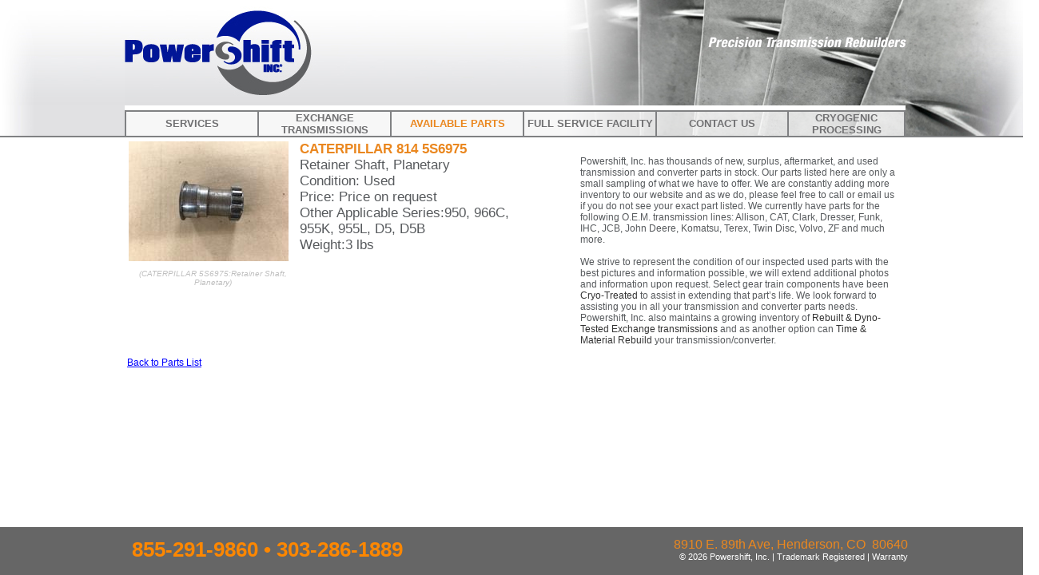

--- FILE ---
content_type: text/html; charset=utf-8
request_url: http://www.pwrshft.com/Available-Parts/852/CATERPILLAR/814/CATERPILLAR-5S6975.aspx
body_size: 14294
content:


<html xmlns="http://www.w3.org/1999/xhtml">
<head id="ctl00_Head1"><meta name="robots" content="INDEX,FOLLOW" /><meta http-equiv="Content-Type" content="text/html;charset=utf-8" />
    <script src="/JS/jquery-1.12.4.min.js"></script>
    <script src="/JS/jquery-1.11.4-ui.min.js"></script>
    <link id="ctl00_ui_lightness_css" href="https://ajax.googleapis.com/ajax/libs/jqueryui/1.10.3/themes/ui-lightness/jquery-ui.min.css" rel="stylesheet" /><link href="/style/Globalv4.css" rel="stylesheet" type="text/css" /><link href="/style/Secondary_Pagesv3.css" rel="stylesheet" type="text/css" /><link href="/JS/xfade2.css" rel="stylesheet" type="text/css" />
    <script src="/JS/images.js" type="text/javascript"></script>
    
    <meta name="description" content="Parts for CATERPILLAR 5S6975 Retainer Shaft, Planetary | Powershift Inc" />
    
    <style type="text/css">
        .caption {
           font-style: italic;
           color: silver;
           font-size: 10px; 
           text-align: center;
        }
        .partsdetail h1,
        .partsdetail h2,
        .partsdetail h3,
        .partsdetail p {
            padding: 0;
            margin: 0;
        }

        .partsdetail img {
            margin-bottom: 10px;
            margin-right: 10px;
        }
        p a:link,
        p a:visited,
        p a:active {
            color: #333333; 
            text-decoration: none;
        }
        p a:hover 
        {
            color: #333333; 
            text-decoration: underline;
        }
    </style>

    <script type="text/javascript">
        $(document).ready(function () {
            // var newW = $("#ctl00_nav1_NavCell0").width() + 5;
            var newW = $("#nav1_NavCell0").width() + 5;
            $("#SideSubNav").width(newW);
            $("#SideSubNav li").width(newW - 2);
        });
    </script>
<title>
	CATERPILLAR 814 5S6975 | Powershift Inc
</title></head>
<body id="htmlbodytag">
    <form name="aspnetForm" method="post" action="./CATERPILLAR-5S6975.aspx?ContentID=852" id="aspnetForm">
<div>
<input type="hidden" name="ctl00_ScriptManager1_HiddenField" id="ctl00_ScriptManager1_HiddenField" value="" />
<input type="hidden" name="__EVENTTARGET" id="__EVENTTARGET" value="" />
<input type="hidden" name="__EVENTARGUMENT" id="__EVENTARGUMENT" value="" />
<input type="hidden" name="__VIEWSTATE" id="__VIEWSTATE" value="/[base64]" />
</div>

<script type="text/javascript">
//<![CDATA[
var theForm = document.forms['aspnetForm'];
if (!theForm) {
    theForm = document.aspnetForm;
}
function __doPostBack(eventTarget, eventArgument) {
    if (!theForm.onsubmit || (theForm.onsubmit() != false)) {
        theForm.__EVENTTARGET.value = eventTarget;
        theForm.__EVENTARGUMENT.value = eventArgument;
        theForm.submit();
    }
}
//]]>
</script>


<script src="/WebResource.axd?d=5a9QBWVN7IJX2e64powAkAYD9zct_ucwSuS1oruv5ceqWBlUqy2tNNHKce_UsqULGWMhuaJAw_UVhv5jBw1e63DAqo4h-xZ39dM9Neszj6Q1&amp;t=638883056380000000" type="text/javascript"></script>


<script src="/ScriptResource.axd?d=lGYEkJDI6nAUbunVXhA4jaLZcraZe_UneadR2D8XsP-pV1LSLxwRcGSFplmo38tAWmboWOcPUJcvcRH9oOVps9lYy8KZmEp8bnFUgHbHmUb_6Wc34Pl5t4aRkvATmYQwFfAAXNWfNzgUA32AuOXP3A2&amp;t=ffffffffec54f2d7" type="text/javascript"></script>
<script type="text/javascript">
//<![CDATA[
if (typeof(Sys) === 'undefined') throw new Error('ASP.NET Ajax client-side framework failed to load.');
//]]>
</script>

<script src="/ScriptResource.axd?d=499ZdPK__hhUIyEbpIptk6o5jb8liVC73k4qsY9k5o6CjKO5vLykjNgeglbLxwT14c1T9YNzOcIrGUlhjEL0aB0RjOctJbpn1evzvHI5zZJpUd9VCJnr-QVD-ynVnMkN0D17Mcp5BH-j2w_xGts6TA2&amp;t=ffffffffec54f2d7" type="text/javascript"></script>
<div>

	<input type="hidden" name="__VIEWSTATEGENERATOR" id="__VIEWSTATEGENERATOR" value="C324E91A" />
</div>
        <script type="text/javascript">
//<![CDATA[
Sys.WebForms.PageRequestManager._initialize('ctl00$ScriptManager1', 'aspnetForm', [], [], [], 90, 'ctl00');
//]]>
</script>

        <div>
            <table class="global" width="1300" border="0" cellpadding="0" cellspacing="0" align="center">
                <col width="156" />
                <col width="234" />
                <col width="743" />
                <col width="167" />
                <tr valign="bottom">
                    <td nowrap="nowrap">
                        <img src="/images/Masthead_01A.jpg" alt="PowerShift, Inc" title="" /></td>
                    <td><a href="/">
                        <img src="/images/Masthead_02.jpg" alt="PowerShift, Inc" title="" /></a></td>
                    <td>
                        <img src="/images/Masthead_03.jpg" alt="PowerShift, Inc" title="" /></td>
                    <td>
                        <img src="/images/Masthead_04a.jpg" alt="PowerShift, Inc" title="" /></td>
                </tr>
                <tr valign="top" class="bb">
                    <td class="bb">
                        <img src="/images/Masthead_01b.jpg" alt="PowerShift, Inc" title="" /></td>
                        <td class="bb" colspan="2" style="vertical-align:bottom;padding-top:0px;"><table id="ctl00_nav1_tblTopNav" class="topnav" cellspacing="0" cellpadding="0" border="0" style="border-collapse:collapse;">
	<tr>
		<td id="ctl00_nav1_NavCell0" class="alpha75 bl br bt nbb" style="width:17%;"><a href="/Rebuild_Services/Time_Materials.aspx">Services</a></td><td id="ctl00_nav1_NavCell1" class="alpha75 bl br bt nbb" style="width:17%;"><a href="/RebuiltTransmissions.aspx">Exchange Transmissions</a></td><td id="ctl00_nav1_NavCell2" class="alpha75 bl br bt nbb" style="width:17%;"><a href="/Parts.aspx"><span class="topnavon">Available Parts</span></a></td><td id="ctl00_nav1_NavCell3" class="alpha75 bl br bt nbb" style="width:17%;"><a href="/Service_Facility/Facility.aspx">Full Service Facility</a></td><td id="ctl00_nav1_NavCell4" class="alpha75 bl br bt nbb" style="width:17%;"><a href="/Contact.aspx">Contact Us</a></td><td id="ctl00_nav1_NavCell5" class="alpha75 bl br bt nbb" style="width:17%;"><a href="/cryo.aspx">Cryogenic Processing</a></td>
	</tr>
</table></td>
                    <td class="bb">
                        <img src="/images/Masthead_04b.jpg" alt="PowerShift, Inc" title="" /></td>
                </tr>
                <tr>
                    <td>&nbsp;</td>
                    <td style="width: 977px; height: 227px;" colspan="2" class="plot" valign="top">
                        <table border="0" cellpadding="0" cellspacing="0">
                            <tr valign="top">
                                <td>
                                    
                                </td>
                                <td>
                                    <table border="0">
                                        <tr valign="top">
                                            <td>
                                                
    <h1 style="display:none">Available Part Details for : CATERPILLAR 814 5S6975 </h1>
    <div class="partsdetail">
        <table border="0" cellpadding="2" cellspacing="0">
            <tr valign="top">
                <td>
                    <a target='_blank' href="/gallery/parts/852_CATERPILLAR-5S6975-Retainer-Shaft-Planet-5s6975-psi.jpg" ><img loading='lazy' id='img0' alt="Available Part Details for CATERPILLAR 814 5S6975" title="CATERPILLAR 5S6975-Retainer Shaft, Planetary" src="/gallery/parts/852_CATERPILLAR-5S6975-Retainer-Shaft-Planet-5s6975-psi.jpeg"/><br/></a><p class='caption'>(CATERPILLAR 5S6975:Retainer Shaft, Planetary)</p></td>
                <td>
                    <h2>CATERPILLAR 814 5S6975</h2><p class='fs17 short'>Retainer Shaft, Planetary</p><p class=fs17>Condition: Used</p><p class=fs17>Price: Price on request</p><p class=fs17>Other Applicable Series:950, 966C, 955K, 955L, D5, D5B</p><p class=fs17>Weight:3 lbs</p></td>
                <td width="400px" style="padding: 20px 0 0 40px;" >
                    <p>Powershift, Inc. has thousands of new, surplus, aftermarket, and used transmission and converter parts <b class="seohide">for CATERPILLAR 5S6975 </b>in stock.  Our parts listed here are only a small sampling of what we have to offer.  We are constantly adding more inventory to our website and as we do, please feel free to call or email us if you do not see your exact part listed.  We currently have parts for the following O.E.M. transmission lines: Allison, CAT, Clark, Dresser, Funk, IHC, JCB, John Deere, Komatsu, Terex, Twin Disc, Volvo, ZF and much more.</p>
                    <br />
                    <p>We strive to represent the condition of our inspected used parts with the best pictures and information possible<b class="seohide"> for CATERPILLAR 814 5S6975 </b>, we will extend additional photos and information upon request.  Select gear train components have been <a href="/Cryo.aspx">Cryo-Treated</a> to assist in extending that part’s life.  We look forward to assisting you in all your transmission and converter parts needs.  Powershift, Inc. also maintains a growing inventory of <a href="/RebuiltTransmissions.aspx">Rebuilt &amp; Dyno-Tested Exchange transmissions</a> and as another option can <a href="/Rebuild_Services.aspx">Time &amp; Material Rebuild</a> your transmission/converter.</p>
                </td>
            </tr>
        </table>
        <br />
        <a id="ctl00_plot_back" class="queuelink" href="/parts.aspx">Back to Parts List</a>
        <script type="text/javascript">
            // not used
            function larger(strImgID) {
                var VV = $(document).width() * 0.9;
                var HH = $(document).height() * 0.9;
                var iimmgg = $('#' + strImgID).attr('src').replace(/jpeg/gi, 'jpg');
                var newDiv = $(document.createElement('div'));
                $(newDiv).html("<img src='" + iimmgg + "' />");
                $(newDiv).dialog({ width: VV, height: HH, title: iimmgg, modal: true });
            }
        </script>




    </div>

                                            </td>
                                            <td>
                                                
                                            </td>
                                        </tr>
                                    </table>
                                </td>
                            </tr>
                        </table>
                    </td>
                    <td>&nbsp;</td>
                </tr>
            </table>
            <div class="tableblue" >
                <table border="0" width="977" align="center">
                    <tr valign="top">
                        <td class="footer footera">855-291-9860 &bull; 303-286-1889</td>
                        <td class="footer footerc" align="right">
                        <p>
                            <a title="Find us on Google Maps" target="_blank" href="http://www.google.com/maps?f=q&source=s_q&hl=en&geocode=&q=8910+E.+89th+Avenue&sll=37.0625,-95.677068&sspn=32.66491,73.125&ie=UTF8&hq=&hnear=8910+E+89th+Ave,+Henderson,+Adams,+Colorado+80640&ll=39.858232,-104.883621&spn=0.007725,0.017853&z=16&iwloc=A">8910 E. 89th Ave, Henderson, CO&nbsp;&nbsp;80640</a><br />
                            <span class="copyright">
                                &copy; 2026 Powershift, Inc.&nbsp;|&nbsp;Trademark Registered&nbsp;|&nbsp;<a href='/Warranty.aspx'>Warranty</a>
                            </span>
                        </p>
                    </td>
                    </tr>
                </table>
                    
                     
            </div>
        </div>
        &nbsp;<br />&nbsp;<br />&nbsp;<br />&nbsp;<br />&nbsp;<br />&nbsp;<br />&nbsp;<br />&nbsp;<br />&nbsp;<br />&nbsp;<br />
    

<script type="text/javascript">
//<![CDATA[
(function() {var fn = function() {$get("ctl00_ScriptManager1_HiddenField").value = '';Sys.Application.remove_init(fn);};Sys.Application.add_init(fn);})();//]]>
</script>
</form>
    <script>
        (function (i, s, o, g, r, a, m) {
            i['GoogleAnalyticsObject'] = r; i[r] = i[r] || function () {
                (i[r].q = i[r].q || []).push(arguments)
            }, i[r].l = 1 * new Date(); a = s.createElement(o),
            m = s.getElementsByTagName(o)[0]; a.async = 1; a.src = g; m.parentNode.insertBefore(a, m)
        })(window, document, 'script', 'https://www.google-analytics.com/analytics.js', 'ga');

        ga('create', 'UA-20042180-1', 'auto');
        ga('send', 'pageview');

    </script>
</body>
</html>


--- FILE ---
content_type: text/css
request_url: http://www.pwrshft.com/style/Secondary_Pagesv3.css
body_size: 2848
content:
img.liAlign {
    margin-top: 15px;
    margin-left: 28px;
}

li {
    padding-bottom: 1.5em;
}

#SideSubNav {
    display: block;
    background-repeat: no-repeat;
    background-image: url('/images/SECONDARY_NAV_background.png');
    min-height: 402px;
    padding: 10px 10px 0 10px;
    margin: 0 0 0 0;
    list-style: none;
}

    #SideSubNav li {
        padding: 0 0 0 0;
        margin: 0 0 0 0;
        list-style: none;
    }


    #SideSubNav li {
        padding-bottom: 1.5em;
    }

    #SideSubNav a,
    #SideSubNav a:link,
    #SideSubNav a:visited,
    #SideSubNav a:active,
    #SideSubNav a:hover {
        font-weight: 900;font-family: 'Arial Black', Arial;
        
        Font-size: 12px;
        Color: #666666;
        text-decoration: none;
    }

        #SideSubNav a:active,
        #SideSubNav a:hover,
        .current2page {
            color: #02119e !important;
        }

p, li, td, div, h1, h2, input, textarea, select, label {
    font-family: 'Arial Regular', 'Arial';
    font-size: 12px;
    color: #575a5d;
}

    td.plot {
        /* padding: 10px; */
        padding: 0 0 0 0;
        margin: 0 0 0 0;
    }

.heading {
    background-image: url('/images/MIDDLE_fadeslice.jpg');
    background-repeat: repeat-x;
}

h1, H2 {
    /* Headers: */
    font-weight: 900;font-family: 'Arial Black', 'Arial';
    
    font-size: 17px;
    color: #ea871f !important; /*     off: #b5b7b5;     on: #ea871f; */
    padding: 10px 0 0 0;
    margin: 0 0 0 0;
    text-transform: capitalize;
}

    h2 a,
    h2 a:link,
    h2 a:visited,
    h2 a:hover,
    h2 a:active {
        font-weight: 900;font-family: 'Arial Black', 'Arial';
        
        font-size: 17px;
        color: #ea871f !important; /*     off: #b5b7b5;     on: #ea871f; */
        text-transform: capitalize;
        text-decoration: none;
    }

ul {
    margin-top: 5px;
}




/* CSU CSU CSU CSU CSU CSU CSU CSU CSU CSU CSU CSU CSU CSU */
/* CSU CSU CSU CSU CSU CSU CSU CSU CSU CSU CSU CSU CSU CSU */
div.csu td, div.csu tr {
    vertical-align: top;
}

div.csu h1, div.csu h2, div.csu h3 {
    padding: 0;
    margin: 0;
}

div.csu h3 {
    font-size: 12px;
    font-weight: bolder;
}

/* CSU CSU CSU CSU CSU CSU CSU CSU CSU CSU CSU CSU CSU CSU */
/* CSU CSU CSU CSU CSU CSU CSU CSU CSU CSU CSU CSU CSU CSU */

a.queuelink {
    text-decoration: underline;
    color: blue !important;
}

    a.queuelink:hover {
        text-decoration: none;
    }

.np {
    padding: 2px 0px 0px 0px;
    margin: 0px 0px 0px 0px;
}

.fs17 {
    font-size: 17px;
}

.match b,
.simular b {
    background-color: yellow;
}

.match {
    color: red;
}

.simular {
    color: blue;
}

.okay {
    color: green;
}


--- FILE ---
content_type: application/javascript
request_url: http://www.pwrshft.com/JS/images.js
body_size: 346
content:
function jsSwap(someid) {
    if (document.getElementById(someid)) {
        oldIMG = document.getElementById(someid).src;
        if (oldIMG.indexOf("OFF") > 0) { newIMG = oldIMG.replace("OFF", "ON"); }
        else { newIMG = oldIMG.replace("ON", "OFF"); }
        document.getElementById(someid).src = newIMG;
    } //if
} //function